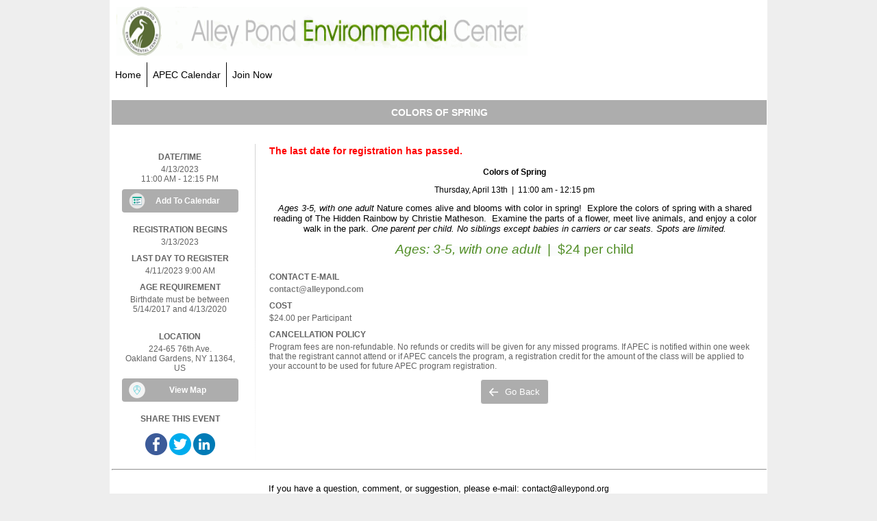

--- FILE ---
content_type: text/html; charset=utf-8
request_url: https://alleypond.doubleknot.com/event/colors-of-spring/2972198
body_size: 28327
content:
<!DOCTYPE html PUBLIC "-//W3C//DTD XHTML 1.0 Transitional//EN" "http://www.w3.org/TR/xhtml1/DTD/xhtml1-transitional.dtd">
<!-- Copyright 1998-2026 Doubleknot, Inc. -->
<html xmlns="http://www.w3.org/1999/xhtml">
<head id="Header1_head1"><meta http-equiv="Content-Language" content="en-us" />
<meta http-equiv="content-type" content="text/html; charset=UTF-8" />
<meta name="viewport" content="width=device-width, initial-scale=1, maximum-scale=5" />
<meta property="fb:app_id" content="206470690629" /><meta property="og:title" content="Colors of Spring" /><meta property="og:url" content="https://alleypond.doubleknot.com/registration/calendardetail.aspx?activitykey=2972198&orgkey=4027" /><meta property="og:description" content="4/13/2023 11:00 AM - 12:15 PM" /><meta property="og:type" content="website" /><link rel="stylesheet" type="text/css" href="https://dknot.scdn2.secure.raxcdn.com/stylesheets/dk-registration.css" />
<link rel="stylesheet" type="text/css" href="//ajax.googleapis.com/ajax/libs/jqueryui/1.14.0/themes/smoothness/jquery-ui.css" /><link rel="stylesheet" type="text/css" href="https://dknot.scdn2.secure.raxcdn.com/stylesheets/bootstrap.css?1-7-2020" /><link rel="stylesheet" type="text/css" href="https://dknot.scdn2.secure.raxcdn.com/stylesheets/style_dktopstyles.css?4-1-2021" /><link rel="stylesheet" type="text/css" href="https://5a6a246dfe17a1aac1cd-b99970780ce78ebdd694d83e551ef810.ssl.cf1.rackcdn.com/orgheaders/4027/doubleknot_style7-26-2018-9-32-43-0.css" /><link rel="stylesheet" type="text/css" href="https://dknot.scdn2.secure.raxcdn.com/stylesheets/style_green.css" /><script type="text/javascript"> function popup (URL, name, toolbar, scrollbars, location, statusbar, menubar, resizable, width, height, left, top) {    var popwin;   var params = 'toolbar=' + toolbar + ',scrollbars=' + scrollbars + ',location=' + location +                 ',statusbar=' + statusbar + ',menubar=' + menubar + ',resizable=' + resizable +                 ',width=' + width + ',height=' + height + ',left=' + left + ',top=' + top;    popwin = window.open(URL, name, params);    popwin.focus();  } </script><script type="text/javascript" src="//ajax.googleapis.com/ajax/libs/jquery/3.5.1/jquery.min.js" ></script><script type="text/javascript" src="//cdnjs.cloudflare.com/ajax/libs/popper.js/1.11.0/umd/popper.min.js" ></script><script type="text/javascript" src="https://dknot.scdn2.secure.raxcdn.com/scripts/bootstrap.min.js?1-7-2020" ></script><script type="text/javascript" src="//ajax.googleapis.com/ajax/libs/jqueryui/1.14.0/jquery-ui.min.js" ></script><script type="text/javascript" src="https://dknot.scdn2.secure.raxcdn.com/scripts/dkjavascriptinclude.js?12s32322s32303236328" ></script><meta name="viewport" content="width=device-width, initial-scale=1, maximum-scale=1">
<script type="text/javascript" src="https://dknot.scdn2.secure.raxcdn.com/javamenu/smartmenus-jquery/jquery.smartmenus.js"></script>
<link href="https://dknot.scdn2.secure.raxcdn.com/javamenu/smartmenus-jquery/css/sm-core-css.css" rel="stylesheet" type="text/css" />
<link href="https://dknot.scdn2.secure.raxcdn.com/javamenu/smartmenus-jquery/css/sm-transparent/sm-dk.css" rel="stylesheet" type="text/css" />
<!-- SmartMenus jQuery init -->
<script type="text/javascript">
	$(function() {
		$('#dk-main-menu').smartmenus({
			subMenusSubOffsetX: 1,
			subMenusSubOffsetY: -8,
			keepHighlighted: true
		});
	});
	$(function() {
		$('#dk-main-menu-mobile').smartmenus({
			subMenusSubOffsetX: 1,
			subMenusSubOffsetY: -8,
			keepHighlighted: true
		});
	});
	$(function() {
 	 $('#menu-button').click(function() {
 	   var $this = $(this),
 	       $menu = $('#dk-main-menu');
 	   if (!$this.hasClass('collapsed')) {
	      $menu.addClass('collapsed');
 	     $this.addClass('collapsed');
 	   } else {
	      $menu.removeClass('collapsed');
 	     $this.removeClass('collapsed');
	    }
 	   return false;
	  }).click();
        });
	$(function() {
 	 $('#menu-button-mobile').click(function() {
 	   var $this = $(this),
 	       $menu = $('#dk-main-menu-mobile');
 	   if (!$this.hasClass('collapsed')) {
	      $menu.addClass('collapsed');
 	     $this.addClass('collapsed');
 	   } else {
	      $menu.removeClass('collapsed');
 	     $this.removeClass('collapsed');
	    }
 	   return false;
	  }).click();
          });
</script>
<!-- #main-menu config - instance specific stuff not covered in the theme -->
<style type="text/css">
	#dk-main-menu {
		position:relative;
		z-index:8888;
		width:auto;
	}
	#dk-main-menu ul {
		width:12em;
	}
	#dk-main-menu-sm {
		position:relative;
		z-index:8888;
		width:auto;
	}
	#dk-main-menu-sm ul {
 		width:12em;
	}
	#dk-main-menu-mobile {
		position:relative;
		z-index:8888;
		width:auto;
	}
	#dk-main-menu-mobile ul {
		width:12em;
	}
</style>
<title>
	Colors of Spring
</title></head>
<body><div id="div-timeout-panel"></div><script>try{SessionManager.start(1200,600);}catch(err){}</script><div class=dkdivouterblock><table class="dkouterblock" border="0" cellpadding="0" cellspacing="0" valign="top"><tr class="dkheaderblock"><td class="dkheaderblock" colspan="3"><table border="0" cellpadding="0" cellspacing="0" style="width:100%;background-color: rgb(0, 158, 88);">
	<tbody>
		<tr>
			<td style="background-color: rgb(255, 255, 255);"><img alt="" src="https://5a6a246dfe17a1aac1cd-b99970780ce78ebdd694d83e551ef810.ssl.cf1.rackcdn.com/orgheaders/4027/logo.gif" style="width: 600px; height: 71px; margin: 10px;" /></td>
		</tr>
		<tr>
			<td style="background-color: #ffffff;"><ul id="dk-main-menu" class="sm sm-dk">
<li><a href="http://www.alleypond.com">Home </a></li>
<li><a target=_blank href="/event/calendar/4027">APEC Calendar</a></li>
<li><a href="/join-now/69412">Join Now</a></li></ul>
</td>
		</tr>
	</tbody>
</table>
</td></tr><tr><td class="dkouterblock" style="vertical-align:top;"><div class="dkdivleftblock"><table class="dkleftblock" cellspacing="0" style="border:0px' padding:0px;"><tr><td class="dkleftblock" style="vertical-align:top;"></td></tr></table></div><!-- close dkleftblock --></td><td class="dkouterblock"><div class="dkdivcenterblock"><table align="left" class="dkcenterblock" cellspacing="0" valign="top" style="border:0px; padding:0px;"><tr><td style="vertical-align:top;"><table align="center" cellspacing="0" style="border:0px; padding:0px; width:100%"><tr><td style="vertical-align:top;"></td></tr></table></td></tr><tr><td class="dkcenterblock" style="vertical-align:top;"><div class="dkdivfeaturelist"><table cellspacing="6" style="border:0px; padding:0px; width:100%;"> <!--feature menu open--><tr style="vertical-align:top"><td style="text-align:right;"></td></tr></table><!--feature menu close--></div><div id="pagetitlediv"><table align="center" cellspacing="0" style="border:0px; padding:0px; width:100%;"><tr><th style="text-align:center;" class="dk-title-bar">Colors of Spring</th></tr></table></div>

<form name="CalendarDetailForm" method="post" action="#" id="CalendarDetailForm">
<div>
<input type="hidden" name="__VIEWSTATEFIELDCOUNT" id="__VIEWSTATEFIELDCOUNT" value="10" />
<input type="hidden" name="__VIEWSTATE" id="__VIEWSTATE" value="/[base64]/YWN0aXZpdHlrZXk9Mjk3MjE5OCZvcmdrZXk9NDAyNyIgLz48bWV0YSBwcm9wZXJ0eT0ib2c6ZGVzY3JpcHRpb24iIGNvbnRlbnQ9IjQvMTMvMjAyMyAx" />
<input type="hidden" name="__VIEWSTATE1" id="__VIEWSTATE1" value="[base64]" />
<input type="hidden" name="__VIEWSTATE2" id="__VIEWSTATE2" value="[base64]" />
<input type="hidden" name="__VIEWSTATE3" id="__VIEWSTATE3" value="[base64]" />
<input type="hidden" name="__VIEWSTATE4" id="__VIEWSTATE4" value="[base64]" />
<input type="hidden" name="__VIEWSTATE5" id="__VIEWSTATE5" value="[base64]" />
<input type="hidden" name="__VIEWSTATE6" id="__VIEWSTATE6" value="[base64]/[base64]" />
<input type="hidden" name="__VIEWSTATE7" id="__VIEWSTATE7" value="[base64]" />
<input type="hidden" name="__VIEWSTATE8" id="__VIEWSTATE8" value="[base64]" />
<input type="hidden" name="__VIEWSTATE9" id="__VIEWSTATE9" value="[base64]/iVDteRac7WLopJh+oArobA==" />
</div>

<div>

	<input type="hidden" name="__VIEWSTATEGENERATOR" id="__VIEWSTATEGENERATOR" value="9F3E029A" />
	<input type="hidden" name="__EVENTVALIDATION" id="__EVENTVALIDATION" value="/wEdAAIIKO6HWEnh6IjSMyw0QA2Bb6z4clOHofJCFaOoqMzWAAfigjtGb42dmOpxmXP7lufpHn81SUmRduJmV+Oohm/6" />
</div>
    <div style="width:100%" itemscope="itemscope" itemtype="http://schema.org/Event">
        <br /><br />
        <div class="dk-cd-frame">
            <div class="dk-cd-left-panel" style="vertical-align:top; text-align:center;">
                <div class="dk_cd_itemseparator">
                    <div class="dk_cd_itemseparator dk-cd-mobile" >
                        <div class="dk_cd_itemdetail" itemprop="name" style="padding:10px 0 10px 0"><span id="lblMobileTitle" class="dk-cd-title">Colors of Spring</span></div>
                    </div>
                    <div class="dk_cd_itemdetail">
                        
                    </div>
                </div>
                <div id="divEventdate" class="dk_cd_itemseparator">
                    <div class="dk-cd-dk_cd_itemdesc"><span id="lbleventdatetxt">Date/Time</span></div>
                    <div class="dk_cd_itemdetail">
                        <time id="timeStartTime" class="cd-time" itemprop="startDate" content="2023-04-13T11:00:00-07:00">
                            <span id="lblEventDate" itemprop="endDate" content="2023-04-13T12:15:00-07:00">4/13/2023<br/> 11:00 AM - 12:15 PM</span>
                        </time>
                        <div style="padding:8px 0 8px 0;"><a href="/handlers/calenderhandler.ashx?activitykey=2972198" id="AddToCalendar" class="dk-cd-button dk-cd-icon-calendar">Add To Calendar</a></div>
                    </div>
                </div>
                <div id="divRegistrationStartDate" class="dk_cd_itemseparator">
                    <div class="dk-cd-dk_cd_itemdesc">Registration Begins</div>
                    <div class="dk_cd_itemdetail"><span id="lblRegistrationStartDate">3/13/2023</span></div>
                </div>
                <div id="divRegisterByDate" class="dk_cd_itemseparator">
                    <div class="dk-cd-dk_cd_itemdesc">Last Day To Register</div>
                    <div class="dk_cd_itemdetail"><span id="lblRegisterByDate">4/11/2023 9:00 AM</span></div>
                </div>
                <div id="divAgeRequirement" class="dk_cd_itemseparator">
                    <div class="dk-cd-dk_cd_itemdesc">Age Requirement</div>
                    <div class="dk_cd_itemdetail"><span id="lblAgeRequirement">Birthdate must be between 5/14/2017 and 4/13/2020</span></div>
                </div>
                <div id="divInfoButtons">
                    
                </div>
                <div id="divActivityLocation" class="dk_cd_itemseparator" itemprop="location" itemscope="" itemtype="http://schema.org/Place">
                    <div class="dk-cd-dk_cd_itemdesc">Location</div>
                    <div class="dk_cd_itemdetail">
                        <span id="lblActivityLocation" itemprop="address" itemscope="" itemtype="http://schema.org/PostalAddress">224-65 76th Ave.</br>Oakland Gardens, NY 11364, US</span>
                        <!--<span id="lblActivityLocation2" itemprop="location"></span>-->
                        <div style="padding:8px 0 8px 0;"><a href="http://maps.google.com/maps?q=224-65+76th+Ave., Oakland+Gardens,  NY 11364 US" id="aActivityLocation" target="_blank" class="dk-cd-button dk-cd-icon-location">View Map</a></div></div>
                </div>
                <div id="divShareButtons" class="dk_cd_itemseparator">
                    <div class="dk-cd-dk_cd_itemdesc">Share this event</div>
                    <div class="dk_cd_itemdetail">
                        <ul class="share-buttons" style="white-space:nowrap; min-width:180px">
                          <li><a href="https://www.facebook.com/sharer/sharer.php?t=Colors of Spring&u=https%3a%2f%2falleypond.doubleknot.com%2fevent%2fcolors-of-spring%2f2972198%3fShowDetails%3dy" title="Share on Facebook" target="_blank"><img alt="Share on Facebook" src="https://dknot.scdn2.secure.raxcdn.com/images/share-facebook.png"></a></li>
                          <li><a href="https://twitter.com/intent/tweet?url=https%3a%2f%2falleypond.doubleknot.com%2fevent%2fcolors-of-spring%2f2972198%3fShowDetails%3dy&source=https%3a%2f%2falleypond.doubleknot.com%2fevent%2fcolors-of-spring%2f2972198%3fShowDetails%3dy&text=Colors of Spring" target="_blank" title="Tweet"><img alt="Tweet" src="https://dknot.scdn2.secure.raxcdn.com/images/share-twitter.png"></a></li>
                          <li><a href="http://www.linkedin.com/shareArticle?mini=true&url=https%3a%2f%2falleypond.doubleknot.com%2fevent%2fcolors-of-spring%2f2972198%3fShowDetails%3dy&title=Colors of Spring&summary=&source=https%3a%2f%2falleypond.doubleknot.com%2fevent%2fcolors-of-spring%2f2972198%3fShowDetails%3dy" target="_blank" title="Share on LinkedIn"><img alt="Share on LinkedIn" src="https://dknot.scdn2.secure.raxcdn.com/images/share-linkedin.png"></a></li>
                        </ul>
                    </div>
                </div>
                
            </div>
            <div class="dk-cd-right-panel">
                <div class="dk_cd_itemseparator">
                    <div class="dk_cd_itemdetail" itemprop="name">
                        <span id="lblDescription" class="dk-cd-title  dk-cd-desktop"></span>
                        <span id="lblErrorMessage" class="dk-cd-message">The last date for registration has passed.</span>
                    </div>
                </div>
                <div id="divNotes" class="dk_cd_itemseparator">
                    <div class="dk_cd_itemdetail" itemprop="description" style="display:table; overflow:hidden"><p style="text-align: center;"><strong><span style="font-family:century gothic,sans-serif;">Colors of Spring</span></strong></p>

<p style="text-align: center;"><span century="" style="font-family: " text-align:="">Thursday, April&nbsp;13th&nbsp; |&nbsp; 11</span><span century="" style="font-family: " text-align:="">:00&nbsp;am -</span><span century="" style="font-family: " text-align:="">&nbsp;12</span><span century="" style="font-family: " text-align:="">:15 p</span><span century="" style="font-family: " text-align:="">m</span></p>

<p style="text-align: center;"><em><span style="font-family:century gothic,sans-serif;"><span style="font-size:10.0pt;">Ages 3-5, with one adult</span></span></em><span style="font-family:century gothic,sans-serif;"><span style="font-size:10.0pt;"> Nature comes alive and blooms with color in spring!&nbsp; Explore the colors of spring with a shared reading of The Hidden Rainbow by Christie Matheson.&nbsp; Examine the parts of a flower, meet live animals, and enjoy a color walk in the park. <em>One parent per child. No siblings except babies in carriers or car seats. Spots are limited.</em></span></span></p>

<p style="text-align: center;"><em><span style="background:#FBFCFC;"><span style="color:#508D24;"><span style="font-size:14.0pt;">Ages: 3-5, with one adult&nbsp;</span></span></span></em><span style="background:#FBFCFC;"><span style="color:#508D24;"><span style="font-size:14.0pt;">&nbsp;|&nbsp; $24&nbsp;per child</span></span></span></p></div>
                </div>
                
                <div id="divContactEmail" class="dk_cd_itemseparator">
                    <div class="dk-cd-dk_cd_itemdesc">Contact E-mail</div>
                    <div class="dk_cd_itemdetail"><a href="mailto:contact@alleypond.com" id="aContactEmail"><span id="lblContactEmail">contact@alleypond.com</span></a></div>
                </div>
                <div id="divPhotoButtons">
                    
                </div>
                <div id="divCost" class="dk_cd_itemseparator" itemprop="offers" itemscope="" itemtype="http://schema.org/AggregateOffer">
                    <div class="dk-cd-dk_cd_itemdesc">Cost</div>
                    <div class="dk_cd_itemdetail"><span id="spcost" itemprop="lowPrice" content="24.00"></span><span id="lblCost" itemprop="highPrice" content="24.00">$24.00 per Participant</span></div>
                </div>
                
                
                 <div id="divCancelPolicy" class="dk_cd_itemseparator">
                    <div class="dk-cd-dk_cd_itemdesc">Cancellation Policy</div>
                    <div class="dk_cd_itemdetail"><span id="lblCancelPolicy">Program fees are non-refundable. No refunds or credits will be given for any missed programs. If APEC is notified within one week that the registrant cannot attend or if APEC cancels the program, a registration credit for the amount of the class will be applied to your account to be used for future APEC program registration.</span></div>
                </div>
                <div style="clear:both; display:block; text-align:center; padding:10px;">
                    <div>
                        <input type="submit" name="btnGoBack" value="Go Back" id="btnGoBack" class="dk-btn-back" />
                        
                        
                    </div>
                    
                </div>
            </div>
        </div>
    </div>
</form>
<hr />
</td></tr></table> <!-- close dkcenterblock --></div></td><td class="dkouterblock" valign="top"><div class="dkdivrightblock"><table class="dkrightblock" border="0" cellpadding="0" cellspacing="0" valign="top"><tr><td class="dkrightblock"></td></tr></table> <!-- close dkrightblock --></div></td></tr><!-- bottomallnav --><tr><td colspan="3"><div class="dkdivallfooter"><table width="100%" border="0" cellpadding="0" cellspacing="0" valign="top"><tr><td><div id="dk_bottomallnav_standard" class="dk_bottomallnav"><p style="text-align: center;"><font size="-1" style="text-align: -webkit-center; background-color: rgb(255, 255, 255);">If you have a question, comment, or suggestion, please e-mail: c</font>ontact@alleypond.org</p>

<p style="text-align: center;">&nbsp;</p>

<p style="text-align: center;"><span style="color:#2B2E2F;"><span style="font-family:lucida sans unicode,sans-serif;"><span style="font-size:10.5pt;">Copyright &copy; 1998-2021. All rights reserved.&quot;</span></span></span></p>
</div><div id="dk_bottomallnav_mobile" class="dk_bottomallnav"><p style="text-align: center;"><font size="-1" style="background-color: rgb(255, 255, 255);">If you have a question, comment, or suggestion, please e-mail: c</font>ontact@alleypond.org</p>

<p style="text-align: center;">&nbsp;</p>

<p style="text-align: center;"><span style="color: rgb(43, 46, 47);"><span style="font-family: &quot;lucida sans unicode&quot;, sans-serif;"><span style="font-size: 10.5pt;">Copyright &copy; 1998-2021. All rights reserved.&quot;</span></span></span></p>
</div></td></tr></table></div></td></tr></table></div><!--CV=lae43s4n4vvwqsye2ef2rrio;91729;412123429;0SV=lae43s4n4vvwqsye2ef2rrio;91729;412123429;0-->

</body>
</html>


<script>
    $('#divNotes img').each(function () {
        if ($(this).width() > 300) {
            $(this).addClass('render-for-mobile');
        }
    })
</script>

--- FILE ---
content_type: text/css
request_url: https://5a6a246dfe17a1aac1cd-b99970780ce78ebdd694d83e551ef810.ssl.cf1.rackcdn.com/orgheaders/4027/doubleknot_style7-26-2018-9-32-43-0.css
body_size: 5278
content:

#menu-button {display:none;}
body {
	font-family: arial, sans-serif;
	font-size: 16px;
	background-color: #eee;
	color:#000000;
	margin:0px;
	text-align:left;
}
table.dkouterblock
{
	width: 100%;
	background-color:#fff;
	vertical-align:top;
	text-align:left;
	 width: 960px;
	border:0px;
	margin-left:auto;
	margin-right:auto;
}}
tr.dkouterblock
{
	vertical-align:top;
}
td.dkouterblock
{
	vertical-align:top;
}
table.dkcenterblock
{
	 table-layout:auto;
	 vertical-align:top;
	 width: 100%;
	border:0px;
	margin-left:auto;
	margin-right:auto;
}
td.dkcenterblock
{
	vertical-align:top;
}
table.dkleftblock
{
	 table-layout:auto;
	 width: 0px;
	 height: 100%;
	 margin: 0px;
	 vertical-align:top;
}
td.dkleftblock
{
	table-layout:auto;
	vertical-align:top;
	width: 0px;
}
table.dkrightblock
{
	 table-layout:auto;
	 width: 0px;
	 height: 100%;
	 margin: 0px;
	 vertical-align:top;
}
td.dkrightblock
{
	table-layout:auto;
	width: 0px;
	vertical-align:top;
}
tr.dkheaderblock
{
	vertical-align:top;
	margin: 0px;
	height: 50px;
}

td.dkheaderblock
{
	vertical-align:top;
	margin: 0px;
}
a.homenewslink {
	color: #eeeeee
}
a.homenewslink:hover {
	background: #ffffff; color: #eeeeee
}
a.audittrail {
	font-weight: normal; color: #d00909;text-decoration: underline
}
a.audittrail:hover {
	background: #ffffff; color: #d00909
}
font.audittitle {
	font-weight: bold; color: #eeeeee; line-height: 22px;
}
a.nav1  {
	font-weight: bold; color: #eeeeee;text-decoration: underline
}
a.nav1:hover {
	color: #000000
}
a.nav1bold {
	font-weight: bold; color: #eeeeee;text-decoration: underline
}
a.nav1bold:hover {
	color: #000000
}
a.nav2 {
	color: #eeeeee;text-decoration: underline
}
a.nav2:hover {
	color: #000000; text-decoration: underline
}
a.nav3 {
	color: #d0080a;text-decoration: underline
}
a.nav3:hover {
	color: #000000; text-decoration: underline
}
.shoppingcart_small {
	padding-left: 10px; color: #1e3649;
}
.contenttitle {
	font-weight: bold; font-size: 16px; color: #eeeeee;text-decoration: none
}
.content {
	font-weight: normal; color: #eeeeee;text-decoration: none
}
.titlelevel {
	font-weight: normal; font-size: 20px; color: #cd0001;
}
.titlelevelsmall {
	font-weight: normal; font-size: 16px; color: #cd0001;
}
.newslettertitle {
	font-weight: normal; font-size: 20px; color: #424a33;
}
.headline {
	font-weight: bold; font-size: 16px; color: #eeeeee;text-decoration: none
}
.bold {
	font-weight: bold; background: #eeeeee
}
a.quicklink {
	font-weight: bold; color: #eeeeee;text-decoration: none
}
a.sitemap1 {
	font-weight: bold; color: #eeeeee;text-decoration: none
}

a.sitemap1:hover {
	background: #eeeeee; text-decoration: underline
}
a.sitemap2 {
	font-weight: normal; color: #eeeeee;text-decoration: underline
}
a.sitemap2:hover {
	background: #eeeeee; text-decoration: underline
}
a.sitemap3 {
	font-weight: normal; color: #eeeeee;text-decoration: underline
}
a.sitemap3:hover {
	background: #eeeeee; text-decoration: underline
}
a.searchlink {
	font-weight: bold; color: #eeeeee;text-decoration: underline
}
a.searchlink:hover {
	background: #eeeeee; text-decoration: underline
}
font.events_calendar_dayofweek {
	font-weight: bold; color: #eeeeee; text-decoration: none
}
a.daylink {
	font-weight: bold; color: #eeeeee; text-decoration: underline
}
a.eventlink {
	color: #eeeeee; text-decoration: underline
}
a.eventlink_red {
	color: #d00909; text-decoration: underline
}
.shoppingcart_bold {
	font-weight: bold; color: #eeeeee;text-decoration: none
}
table.dkcenterblock a {
	color: #153359; font-weight: bold; text-decoration: underline
}
table.dkcenterblock a:hover {
	text-decoration: none;
}
a {
	color: #153359; text-decoration: underline
}
a:hover {
	text-decoration: none;
}
.myhiddenstyle {
	visibility: hidden; position: absolute
}
.demo {
	z-index: 99; visibility: hidden;
	width: 100%; 
	color: #000033; 
	position: absolute; top: 40px; 
	height: 80px
}
input.searchstr {
           vertical-align: middle;
           color:#888;
           height: 19px;
           font: 10px verdana; 
} 
input.searchbtn {
           vertical-align: middle;
           height: 22px;
           text-align: right;
           border:0px;
}
.nomargin {
	padding-right: 0px;
	padding-left: 0px;
	padding-bottom: 0px;
	margin: 1px 0px 0px;
	padding-top: 0px
}
.message
{
            font-weight: bold;
            font-size: 9pt;
            color: #eeeeee;
}
.normal
{
            font-weight: normal;
            font-size: 9pt;
}
.normalbold
{
            font-weight: bold;
            font-size: 9pt;
}
a.normalbold
{
            color: black;
            font-weight: bold;
            font-size: 9pt;
}
.normalbold-big
{
           font-weight: bold;
           font-size: 11pt;
}
a.normalbold-big
{
            color: black;
            font-weight: bold;
            font-size: 11pt;
}
.normalbold-large
{
            font-weight: bold;
            font-size: 15pt;
}
.pageheader {
	font-weight: bold;
	font-size: 12pt;
	color: #000080;
}
.cellborderleft {
	border-right: #333333 0px solid;
	border-top: #333333 0px solid;
	border-left: #333333 1px solid;
	border-bottom: #333333 0px solid
}
.cellborderright {
	border-right: #333333 1px solid;
	border-top: #333333 0px solid;
	border-left: #333333 0px solid;
	border-bottom: #333333 0px solid
}
.menu {
	font-weight: bold;
	font-size: 11px;
	color: #000000;
	text-decoration: none
}
.menu1 {
	color: #000000;
	text-decoration: none
}
.menu2 {
	font-size: 16px;
	color: #000000;
	text-decoration: none
}
.pagetitle1 {
	font-weight: bold;
	font-size: 14px;
	color: #000000;
	text-decoration: none
}
.pagetitle2 {
	font-weight: bold;
	font-size: 14px;
	color: #555555;
	text-decoration: none
}
.pagetitle3 {
	font-weight: normal;
	font-size: 24px;
	color: #eeeeee;
	text-decoration: none
}
.pagetitle4 {
	font-size: 24px;
	color: #333333;
	text-decoration: none
}
.pagetitle5 {
	font-size: 18px;
	color: #333333;
	text-decoration: none
}
.calendarday {
	font-weight:normal;
	font-size: 10px;
	color: #000000;
	text-decoration: none
}
unknown {
	font-weight: bold;
	font-size: 11px;
	color: #000000;
	text-decoration: none
}
a.menu {
	font-weight: bold;
	font-size: 11px;
	color: #000000;

	text-decoration: none
}
a.menu:hover {
	font-weight: bold;
	font-size: 11px;
	color: #888888;
	text-decoration: none
}
a.menu1 {
	font-weight: bold;
	color: #000000;

	text-decoration: none
}
a.menu1:hover {
	font-weight: bold;
	color: #888888;
	text-decoration: none
}
a.menu2:hover {
	font-weight: bold;
	font-size: 16px;
	color: #888888;
	text-decoration: none
}
.white {
	font-weight: bold;
	font-size: 10px;
	color: #ffffff;
	text-decoration: none
}
a.white {
	font-weight: bold;
	font-size: 10px;
	color: #ffffff;
	text-decoration: none
}
unknown {
	font-weight: bold;
	font-size: 10px;
	color: #000000;
	text-decoration: none;
}
.functionline
{
	font-weight: bold;
	font-size: 10pt;
	color: #444444;
	text-decoration: none;
	text-transform: none;
}
a.functionline {
	font-weight: bold;
	font-size: 10pt;
	color: #444444;
	text-decoration: none;
	text-transform: none;
}
a.functionline:hover {
	font-weight: bold;
	font-size: 10pt;
	color: #888888;
	text-decoration: none;
	text-transform: none;
}
table.tablecolor {
	background-color: #eeeeee;
	color: #ffffff
}
table.tablecolorhightligh 
{
	background-color: #ffffff;
	border-bottom-color: #eeeeee 10px solid;
	border-right-color: #ffffff 0px solid;
	border-top-color: #ffffff 0px solid;
	border-left-color: #eeeeee 10px solid;
}
tr.rowcolor1 
{
	background-color: #eeeeee;
}
tr.rowcolor2 
{
	background-color: #ffffff
}
tr.rowcolor3 
{
	background-color: #eeeeee;
	height: 50
}
td.tlabelhblue {
	font-weight: bold;
	font-size: 9pt;
	color: #000000;
	background-color: #eeeeee
}
td.highlightcell {
	font-weight: bold;
	font-size: 9pt;
	color: #000000;
	vertical-align: top;
	background-color: #ffffff
}
li.larger {
	font-size: 14px;
	color: #555555;
	margin-bottom: 8;
}
.pagetitle {
	font-weight: bold;
	font-size: 16px;
	color: #000;
 	text-decoration: none;
}
.prdate {
	font-weight: bold; color: #000000;
}
.prtitle {
	font-size: 10px;
	color: #888888;

}
a.prtitle {
	font-size: 10px;
	color: #888888;

}
a.prtitle:hover {
	font-size: 10px;
	color: #000000;

}
.prlink {
	font-weight: bold;
	font-size: 9px;
	color: #000000;

}
a.prlink {
	font-weight: bold;
	font-size: 9px;
	color: #000000;

}
a.prlink:hover {
	font-weight: bold;
	font-size: 9px;
	color: #888888;

}
.heading {
	font-weight: bold;
	color: #000000;

	margin-bottom: 8
}
.contentbold {
	font-weight: bold;
	color: #555555;

}
a.contentbold {
	color: #555555;
	text-decoration: underline
}
a.contentbold:hover {
	color: #555555;
	text-decoration: none
}
.content {
	color: #555555;
}
a.content {
	color: #555555;

	text-decoration: underline
}
a.content:hover {
	color: #555555;

	text-decoration: none
}
.text {
	color: #000000;
}
a.text {
color: #000000;

}
a.text:hover {
	color: #888888;
}
.progresscurrent
{
	font-weight: bold;
	font-size: 7pt;
	color: #ffffff;
}
a.progresscurrent {
	font-weight: bold;
	font-size: 7pt;
	color: #000000;
	text-decoration:underline
}
a.progresscurrent:hover {
	font-weight: bold;
	font-size: 7pt;
	color: #dddddd;
	text-decoration:none
}
td.progresscurrent
{
 background-color: #eeeeee;
}
.progressother
{
	font-weight: bold;
	font-size: 7pt;
	color: #000000;
}
a.progressother {
	font-weight: bold;
	font-size: 7pt;
	color: #000000;
	text-decoration:underline
}
a.progressother:hover {
	font-weight: bold;
	font-size: 7pt;
	color: #dddddd;
	text-decoration:none
}
td.progressother
{
 background-color: #ffffff;
}
.oddrows
{
 font-weight: normal;
 font-size: 9pt;
 color: #000000;
}
td.oddrows
{
 background-color: #ffffff;
 font-weight: normal;
 font-size: 9pt;
 color: #000000;

}
td.oddrows a {
           font-weight: normal;
           font-size: 9pt;
           color: #000000;
}
td.oddrows a:hover {
	color: #333333;
}
.evenrows
{
           font-weight: normal;
           font-size: 9pt;
           color: #000000;
}
td.evenrows
{
           background-color: #ffffff;
           font-weight: normal;
           font-size: 9pt;
           color: #000000;
}
td.evenrows a {
           font-weight: normal;
           font-size: 9pt;
           color: #000000;
}
td.evenrows a:hover {
	color: #333333;
}
hr.hrcolor
{
	color: #c0c0c0;
}
.requiredflag
{
           color: red;
}
.itemtitle
{
           font-weight: bold;
           font-size: 12pt;
           color: black;
}
.condition-text {
	color: #77776f;
	font-size: 11px;
}
.condition-text-bold{
	color: #77776f;
	font-size: 11px;
	font-weight: bold
}
.surveytitle {
	font-size: 18px;
	font-weight: bold
}
a.surveytitle {
	color: black;
	font-size: 18px;
	font-weight: bold
}
.text-white{
	color: #ffffff;
	font-weight: bold;
}
.greyedtext{
	color: #999999;
	font-size: 9pt;
	font-weight: bold;
}
.separator{
	font-size: 13px;
	font-weight: bold
}
table.tblheadcolor {
	color: #000000;
	background-color:#eeeeee;
	border:0px;
}
tr.tblheadcolor {

	border:0px;
}
td.tblheadcolor {
	color: #000000;
	border:0px;
}
.tblheadcolor {
	color: #000000;
	text-decoration: none
}
table.rslttbl {
	font-size: 9pt;
	color: #000000;
	background-color: #eeeeee;
}
th.rslttbl {
	color: #000000;
	font-weight: bold;
}
tr.rslttbl {
	color: #000000;
	font-size: 9pt;
}
td.rslttbl {
	font-size:xx-small;
	color: #000000;
	vertical-align:top;
	background-color: #dddddd;
}
td.rslttblodd {
	font-size:xx-small;
	color: #000000;
	vertical-align:top;
	background-color: #ffffff;
}
a.rslttbl {
	font-weight: bold;
	font-size:xx-small;
	color: #000000;
	text-decoration: underline;
	text-transform: none
}
a.rslttbl:hover {
	font-weight: bold;
	font-size:xx-small;
	color: #000000;
	text-decoration: none;
	text-transform: none
}
a.rslttblodd {
	font-weight: bold;
	font-size:xx-small;
	color: #000000;
	text-decoration: underline;
	text-transform: none
}
a.rslttblodd:hover {
	font-weight: bold;
	font-size:xx-small;
	color: #000000;
	text-decoration: none;
	text-transform: none
}
table.tablecolorcalendar1 {
	background-color: #ffffff;
	border-bottom-color: #ffffff;
	border-right-color: #ffffff;
	border-top-color: #eeeeee;
	border-left-color: #eeeeee;
	color:ffffff;
	border:0px;
}
th.tablecolorcalendar1 {
	font-weight: bold;
	background-color: #003300;
}
td.tablecolorcalendar1 {
	font-size:xx-small;
	border-bottom-color: #ffffff;
	border-right-color: #ffffff;
	border-top-color: #003300;
	border-left-color: #003300
}
a.tablecolorcalendar1 {
	font-weight: bold;
	font-size:xx-small;
	color: #000000;
	text-decoration: underline;
	text-transform: none
}
a.tablecolorcalendar1:hover {
	font-weight: bold;
	font-size:xx-small;
	color: #333333;
	text-decoration: none;
	text-transform: none
}
table {
	color: #000000;
}
th {
	background-color: #eeeeee;
	color: #000000;
}
td {
	color: #000000;
}
.highlightcellwobold {
           font-size: xx-small;
           color: #000000;
           background-color: #e8f3ff;
}
table.dk_rss
{
	border-width:0px;
	border-style:none;
	font-size:14px;
}
table.dk_rss tbody tr th
{
	background-color: #ffffff;
	height: 1px;
}

table.dk_rss, table.dk_rss tbody tr td, table.dk_rss tbody tr td p, table.dk_rss tbody tr td div
{
	color: #000000;
	text-align:left;
}

table.dk_rss tbody tr td ul, table.dk_rss tbody tr td ul li, table.dk_rss tbody tr td ul li div
{	color: #000000;
	list-style-type: none;
	padding-left: 0px;
}
table.dk_rss tbody tr td ul li
{
	padding-left: 0px;
	padding-bottom: 10px;
	border-bottom: #cccccc dotted 1px;
}
table.dk_rss tbody tr td a,
table.dk_rss tbody tr td p a,
table.dk_rss tbody tr td div a,
table.dk_rss tbody tr td ul a,
table.dk_rss tbody tr td ul li a
{
	color: #053478;
	text-decoration: none;
	font-weight: bold;
}

table.dk_rss tbody tr td a:hover,
table.dk_rss tbody tr td p a:hover,
table.dk_rss tbody tr td div a:hover,
table.dk_rss tbody tr td ul a:hover,
table.dk_rss tbody tr td a:hover,
table.dk_rss tbody tr td ul li a:hover
{
	color: #000000;
	text-decoration: underline;
	font-weight: bold;
}
p.dk_rss_descref
{
	font-weight: normal;
}
table.sitemap { margin-top: 10px; }
table.sitemap tbody tr th { background-color: #eeeeee; }
/*h1 {
	font-size: 25px;
	color:#1f4361; }
 
h2 {
	color: #1f4361;
	font-size: 19px; }
 
h3 { font-size: 16px; color: #1f4361;}
 
h4 { font-size: 14px; color: #1f4361;}
 
h5 { font-size: 14px;
    color:#1f4361; padding-top:0px; padding-bottm:0px; margin:0px}
 
h6 { color: #1f4361;
           font-size:10px;
           font-style:italic;
           font-weight:normal; }
*/
h1, h2, h3, h4, h5 {
  margin: 5px 0 5px 0;
}

h1, h4 {
  margin: 0 0 0 0;
}

h1 {
  font-family: 'Source Sans Pro', sans-serif;
  font-size: 50px;
  font-weight: 700;
  line-height: .9;
}


h2 {
  font-family: 'Oswald', sans-serif;
  font-size:35px;
  line-height: 40px;
}

h3 {
  font-family: 'Oswald', sans-serif;
  font-size: 30px;
}

h4 {
  font-family: 'Source Sans Pro', sans-serif;
  font-size: 45px;
  font-weight: 700;
  line-height: .9;
}

h5 {
  font-size:25px;
  line-height: 30px;
  font-family: 'Oswald', sans-serif;
  text-transform: uppercase;
  font-weight: 700;
  padding: 6px 0px 6px 0px;
  color: #CE1126;
}
#htbl a
{
	width: 100%;
	text-align: center;
	font-weight: normal;
	font-size: 16px;
	display: block;
	text-decoration: none;
	text-transform: none;
	color: #737373;
}

#htbl a:hover
{
	text-decoration: none;
	color: #000000;
}
#ltbl a
{
	width: 100%;
	text-align: left;
	display: block;
	text-decoration: none;
	text-transform: uppercase;
	color: #e9eece;
	font-size: 11px;
	line-height: 16px;
	text-indent: 5px;
}

#ltbl a:hover
{
	text-decoration: none;
	color: #d8d1bd;
}

#rssbutton a
{
	display: block;   
	background:  url(/orgheaders/2196/rssfeedicon_16x16.gif) top;
	width: 16px;
	height: 16px;
}
#rssbutton a:hover
{
	background:  url(/orgheaders/2196/rssfeedicon_16x16_hover.gif) no-repeat bottom;
}
#upcoming{
	font-weight: bold;
	font-size: 16px;
	color: #eeeeee;

	text-decoration: none
}
.dkbreadcrumb
{
	font-size: 11px;
	text-align: right;
	display: block;
	padding-bottom: 5px;
	border-bottom: #cccccc dotted 1px;
	position: relative;
	left: 0px;
	top: 3px;
	width:100%;
	background-color:#eeeeee;
}

.dkbreadcrumb a
{
	background: transparent url(/orgheaders/1699/breadcrumb.gif) no-repeat center right;
	text-decoration: none;
	padding-right: 15px;
	/*adjust bullet image padding*/
	color: #999999;
}
.dkbreadcrumb a:hover
{
	text-decoration: underline;
	color: #cd7019;
}

input.searchbtn {
	font-size: 76%;
	font-weight:bold;
	color:#cd7019;
	background-color:#ffffff;
	border: 2px outset #083378;
}

input.searchbtnhover {
	font-size: 76%;
	font-weight:bold;
	color:#ffffff;
	background-color:#c5ba8e;
	border: 2px inset #083378;
}

.searchstr {
	font-size: 76%;
	color:#083378;
	margin: 0px 0px 0px 10px;
}	

.searchcell {
	margin: 0px;
	height: 20px;
	width: 200px;
	text-align: left;
	vertical-align: top;
	padding: 0px;
	background-color:#b4352c;
}
#wrapper-header {
	height:105px;
	width: 940px; }
 
#wrapper-nav {
	width:100%;
	height:25px;
	margin: 0 0 2px 0;
	background-color: #005696; }
#logo {
	width:500px;
	float:left;
	height:65px;
	padding: 0 0 0 10px; }
 
#patch {
	float:left;
	width:175px;
	height: 65px; }
.clear {
	clear:both;
	display:block;
	overflow:hidden;
	visibility:hidden;
	width:0;
	height:0 }
#top-nav {
	/*background-color:rgba(0, 0, 0, 0.6);*/
	color:#005696;
	font-size:12px;
	float: right; }
 
	#top-nav ul { list-style-type:none;}
 
	#top-nav li {
		margin: -10px 0px 0px 0px;
		padding: 0px 15px 3px 0px;
		display: block;
		float: left; }
 
		#top-nav li a {
			color:#005696;
			text-decoration:none;}
 
			#top-nav li a:hover { color:#aaaaaa; }
#nav-iama, .nav-iama {
	font-size: 16px;
	padding: 0 5px 0 10px;
	line-height: 40px;
	background-color: #005696;
	color: #005696;
	float: left; }

 
	.nav-iama a {
		color:#ffffff;
		text-decoration:none;
		text-align: left;
		display: block; }
 
		.nav-iama a:hover { color:#91b6d2; }
.nav-home {
	color:#8d867f;
	font-size:18px;
	height: 40px;
	background-color: #005696;
	zoom: 1; }
 
	.nav-home ul { list-style-type:none;}
 
	.nav-home li {
		padding: 0 10px;
		display: block;
		float: left;
		border-left:3px solid #ffffff;
		line-height: 40px; }
 
		.nav-home li a {
			color:#ffffff;
			text-decoration:none;
			text-align: left;
			display: block; }
 
			.nav-home li a:hover { color:#91b6d2; }

div.dkdivallfooter {background-color:#fff;}
#footerouter,#footertable {width:100%;color:#fff;background-color:#4f4f4f;font-size:12px;}
#footerc1 {width:20%;float:left;}
#footerc2 {width:20%;float:left;}
#footerc3 {width:20%;float:left;}
#footerc4 {width:20%;float:left;}
#footerc5 {width:10%;float:left;}
.footerpadded {padding-left:5px;padding-right:5px;}
div.dkdivallfooter a {
           color:#fff;
}

div.dk_orglinks_left ul li {
	border-bottom: #cccccc dotted 1px;
	padding: .3em 0;
	font-size:14px;
}

div.dk_orglinks_left ul {
	margin-left: 0px;
	padding-left: 0px;
	list-style: none;
	width: 150px;
	padding-left:7px;
	padding-right:7px;
}
div.dk_orglinks_left a {
	text-decoration: none
}
div.dk_orglinks_left a:hover {
	color:#005696; text-decoration: none;
}
.nav {
	background-color: #005696; height: 40px; color: #8d867f; font-size: 16px
}
.nav ul {
	list-style-type: none
}
.nav li {
	border-right: #ffffff 3px solid; padding-bottom: 0px; padding-left: 10px; padding-
right: 20px; display: block; float: left; font-size: 18px; padding-top: 0px
}
.nav li a {
	line-height: 40px; display: block; color: #ffffff; text-decoration: none
}
.nav li a:hover {
	color: #91b6d2
}
img {border: 0px;}

table.dk_btn tbody tr td a,
table.dk_btn tbody tr td p a,
table.dk_btn tbody tr td div a,
table.dk_btn tbody tr td ul a,
table.dk_btn tbody tr td ul li a
{
	color: #ffffff;
	font-size: 14px;
	text-decoration:none;

}

table.dk_btn tbody tr td a:hover,
table.dk_btn tbody tr td p a:hover,
table.dk_btn tbody tr td div a:hover,
table.dk_btn tbody tr td ul a:hover,
table.dk_btn tbody tr td a:hover,
table.dk_btn tbody tr td ul li a:hover
{
	color: #555555;
}

#homeouter {width:100%;}
#homeleft {width:50%;float:left;}
#homeright {width:50%;float:left;}

/*-------------------*/
.dk_datecell_div {
	background-color: #153359;
	color:#fff;
	width:45px;
	float:left;
	text-align:center;
	-moz-border-radius: 5px;
	-webkit-border-radius: 5px;
	-khtml-border-radius:5px;
	border-radius: 5px;
}
a.dk_datecell_a {color:#fff;text-decoration:none;}
a.dk_datecell_a:hover {color:#aaa;}
div.dk_datecell_month {padding-top:5px;}
div.dk_datecell_month, div.dk_datecell_day {
	margin-right:auto;
	margin-left:auto;
	text-transform:uppercase;
	color:#fff;
	padding-bottom:3px;
}
div.dk_infocell {padding-left:3px;}
.dk_infocell_title {font-size:.9em; padding-bottom:3px;}
.dk_infocell_desc {font-size:.75em;}
table.dk_eventtable tr td{
	padding-bottom:10px;
}
.dkmobileshow {display:none;}
/*BUTTON STYLES*/
.btn {
    font-family: 'Oswald', sans-serif;
    padding: 10px 17px 10px 17px;
    text-decoration: none;

    display: inline-block;
    padding: 6px 12px;
    margin-bottom: 0;
    font-size: 14px;
    font-weight: 400;
    line-height: 1.42857143;
    text-align: center;
    white-space: nowrap;
    vertical-align: middle;
    -ms-touch-action: manipulation;
    touch-action: manipulation;
    cursor: pointer;
    -webkit-user-select: none;
    -moz-user-select: none;
    -ms-user-select: none;
    user-select: none;
    background-image: none;
}
.btn-default {
  /*border-radius: 0;*/
  border: 2px solid #6e7373;
  background-color: transparent;
}

.btn-over {
  border: 2px solid #CE1126;
  background-color: rgba(0,0,0,.2);
  color:#FFFFFF;
}

.btn-over:hover,
.btn-over:focus {
  border: 2px solid #CE1126;
  background-color: #CE1126;
  color:#FFFFFF;
}
.btn-default {
  /*border-radius: 0;*/
  border: 2px solid #6e7373;
  background-color: transparent;
}

.btn-over {
  border: 2px solid #CE1126;
  background-color: rgba(0,0,0,.2);
  color:#FFFFFF;
}

.btn-over:hover,
.btn-over:focus {
  border: 2px solid #CE1126;
  background-color: #CE1126;
  color:#FFFFFF;
}

.btn-ored {
  border: 2px solid #CE1126;
  background-color: #CE1126;
  color:#FFFFFF;
  border-radius: 5px 0px 0px 5px;
  margin-right:-4px;
  -webkit-box-shadow: 1px 1px 3px 0px rgba(50, 50, 50, 0.25);
  -moz-box-shadow:    1px 1px 3px 0px rgba(50, 50, 50, 0.25);
  box-shadow:         1px 1px 3px 0px rgba(50, 50, 50, 0.25);
}

.btn-ored:hover,
.btn-ored:focus {
  border: 2px solid #a40d1e;
  background-color: #a40d1e;
  color:#FFFFFF;
  -webkit-box-shadow: 1px 3px 3px 0px rgba(50, 50, 50, 0.25);
  -moz-box-shadow:    1px 3px 3px 0px rgba(50, 50, 50, 0.25);
  box-shadow:         1px 3px 3px 0px rgba(50, 50, 50, 0.25);
}

.btn-oblue {
  border: 2px solid #28519A;
  background-color: #28519A;
  color:#FFFFFF;
  -webkit-box-shadow: 1px 1px 3px 0px rgba(50, 50, 50, 0.25);
  -moz-box-shadow:    1px 1px 3px 0px rgba(50, 50, 50, 0.25);
  box-shadow:         1px 1px 3px 0px rgba(50, 50, 50, 0.25);
}

.btn-oblue:hover,
.btn-oblue:focus {
  border: 2px solid #20407b;
  background-color: #20407b;
  color:#FFFFFF;
  -webkit-box-shadow: 1px 3px 3px 0px rgba(50, 50, 50, 0.25);
  -moz-box-shadow:    1px 3px 3px 0px rgba(50, 50, 50, 0.25);
  box-shadow:         1px 3px 3px 0px rgba(50, 50, 50, 0.25);
}

.btn-odkbl {
  border: 2px solid #1A3257;
  background-color: #1A3257;
  color:#FFFFFF;
 border-radius: 0px 5px 5px 0px;
  margin-left:-4px;
  -webkit-box-shadow: 1px 1px 3px 0px rgba(50, 50, 50, 0.25);
  -moz-box-shadow:    1px 1px 3px 0px rgba(50, 50, 50, 0.25);
  box-shadow:         1px 1px 3px 0px rgba(50, 50, 50, 0.25);
}

.btn-odkbl:hover,
.btn-odkbl:focus {
  border: 2px solid #142845;
  background-color: #142845;
  color:#FFFFFF;
  -webkit-box-shadow: 1px 3px 3px 0px rgba(50, 50, 50, 0.25);
  -moz-box-shadow:    1px 3px 3px 0px rgba(50, 50, 50, 0.25);
  box-shadow:         1px 3px 3px 0px rgba(50, 50, 50, 0.25);
}

.btn-red {
  border: 2px solid #CE1126;
  background-color: transparent;
  color:#333;
}

.btn-red:hover,
.btn-red:focus {
  border: 2px solid #CE1126;
  background-color: #CE1126;
  color:#FFFFFF;
}

.btn-blue {
  border: 2px solid #28519A;
  background-color: transparent;
  color:#333;
}

.btn-blue:hover,
.btn-blue:focus {
  border: 2px solid #28519A;
  background-color: #28519A;
  color:#FFFFFF;
}

.btn-dkblue {
  border: 2px solid #1A3257;
  background-color: transparent;
  color:#333;
}

.btn-dkblue:hover,
.btn-dkblue:focus {
  border: 2px solid #1A3257;
  background-color: #1A3257;
  color:#FFFFFF;
}
/*End Button Styles*/
/*begin mobile css*/
@media only screen and (max-width : 640px),
only screen and (min-device-width: 481px) and (max-device-width: 1024px) and (orientation:portrait)
 {
    .dkdivleftblock, .dkdivallfooter, .dkdivcenterfooter {display:none;}
   .dkdivleftblock {display:none;}
    .dkbreadcrumb {display:none;}
    .dkmobilehide {display:none;}
    #menu-button {display:none;}
    #dk_rightdiv{display:none;}
    #homebuttons{display:none;}
    #registrant_emptygridview_template{width:100%;}
    #pagetitlediv{display:none;}
    #dkprogress {display:none;}
    #dkprogressmessage {display:none;}
      body {font-size:1.2em}
    table.dkgvregister, table.dkgvregister tr, table.dkgvregister tr td, table.dkgvregister tr th{
     width:200px;
    }
    table.dkgvregister tr, table.dkgvregister tr td, table.dkgvregister tr th{
     width:100px;
    }
    table.dkouterblock {
	width: 100%;
	background-color:#fff;
	margin-top:0px;
	vertical-align:top;
	text-align:left;
	margin-left:auto;
	margin-right:auto;
    }
	#menu-button {display:inline-block;color:#247eab;text-decoration:none;font-size:18px;}

	/* hide the menu when it has the "collapsed" class set by the script */
	#dk-main-menu-mobile.collapsed {display:none;}
      .dk_events, .dk_news {width: 100%; clear-both;}
      .dkmobileshow {display:block;}
      #dk_cms_home img,
      #dk_cms_page img,
      img.mobilescale {max-width:100% !important;height: auto !important;width: auto\9 !important;}
      .dkvideo {
            position: relative;
            padding-bottom: 56.25%;
            padding-top: 30px; height: 0; overflow: hidden;
      }
 
      .dkvideo iframe,
      .dkvideo object,
      .dkvideo embed {
            position: absolute;
            top: 0;
            left: 0;
            width: 100%;
            height: 100%;
      }
      a.dk_datecell_a {font-size:.9em !important;}
      a.dk_datecell_a:hover {font-size:.9em !important;}
      div.dk_datecell_month, div.dk_datecell_day {font-size:.9em !important;}
     .trainingschedule {
        width:100%;
        float:none;
        padding-left:0px;
        padding-bottom:0px;
        background-color:#fff;
     }
    /*make all dk_cms_page tables as blocks*/
		#dk_cms_page table,
		dk_cms_page table tbody {
			display: block;
			width: 100% !important;
			border: none !important;
			height: auto !important;
		}
		#dk_ms_page table thead { display: none; }
		#dk_cms_page table tr,
		#dk_cms_page table th,
		#dk_cms_page table td {
			display: block;
			padding: 0;
			text-align: left;
			white-space: normal;
			border: none;
			height: auto !important;
			width:100% !important;
		}
		#dk_cms_page table tr {
			border-bottom: 1px solid #eee;
			padding-bottom: 11px;
			margin-bottom: 11px;
		}
		#dk_cms_page table th[data-title]:before,
		div#dk_cms_page table td[data-title]:before {
			content: attr(data-title) ":\00a0";
			font-weight: bold;
		}
		#dk_cms_page table td:empty { display: none; }
		#dk_cms_page table td:first-child:before { content: ''; }

    /*make all dk_cms_home tables as blocks*/
		#dk_cms_home table,
		dk_cms_home table tbody {
			display: block;
			width: 100% !important;
			border: none !important;
			height: auto !important;
		}
		#dk_cms_home table thead { display: none; }
		#dk_cms_home table tr,
		#dk_cms_home table th,
		#dk_cms_home table td {
			display: block;
			padding: 0;
			text-align: left;
			white-space: normal;
			border: none;
			height: auto !important;
			width:100% !important;
		}
		#dk_cms_home table tr {
			border-bottom: 1px solid #eee;
			padding-bottom: 11px;
			margin-bottom: 11px;
		}
		#dk_cms_home table th[data-title]:before,
		div#dk_cms_home table td[data-title]:before {
			content: attr(data-title) ":\00a0";
			font-weight: bold;
		}
		#dk_cms_home table td:empty { display: none; }
		#dk_cms_home table td:first-child:before { content: ''; }
}
/*end mobile css*/

--- FILE ---
content_type: text/css
request_url: https://dknot.scdn2.secure.raxcdn.com/stylesheets/style_green.css
body_size: 1549
content:
.nomargin {
	PADDING-RIGHT: 0px;
	PADDING-LEFT: 0px;
	PADDING-BOTTOM: 0px;
	MARGIN: 1px 0px 0px;
	PADDING-TOP: 0px
}
.message
{
 FONT-WEIGHT: bold;
 FONT-SIZE: 9pt;
 COLOR: #66ccff;
	FONT-FAMILY: Verdana, Arial, Helvetica, sans-serif;
}
.normal
{
 FONT-WEIGHT: normal;
 FONT-SIZE: 9pt;
 FONT-FAMILY: Verdana, Arial, Helvetica, sans-serif;
}
.normalBold
{
 FONT-WEIGHT: bold;
 FONT-SIZE: 9pt;
 FONT-FAMILY: Verdana, Arial, Helvetica, sans-serif;
}
p, td, dl, dt, dd{
  color:#000000;
  font-family: Verdana, Arial, Helvetica, sans-serif;   
  font-size: 12px; 
}
h1{
  font-family: Verdana, Arial, Helvetica, sans-serif; 
  font-size: 20px;  
  line-height: 0.5;  
  font-weight:bold;
  text-align:center;
} 
h2{
  font-family: Verdana, Arial, Helvetica, sans-serif; 
  color:#336699;
  font-size: 14px;  
  line-height: 2;  
  font-weight:bold;
} 
h3{
  font-family: Verdana, Arial, Helvetica, sans-serif; 
  color:#000000;
  line-height: 1;  
  font-size: 13px;   
  font-weight:bold;
}  
img{
  border: 0;
  }
a {
	color: #3399cc;
}
  
a:link {color:#3399cc;}
a:visited{color:#3399cc;}
a:hover {color:#66ccff;}
A.normalBold
{
 COLOR: black;
 FONT-WEIGHT: bold;
 FONT-SIZE: 9pt;
	FONT-FAMILY: Verdana, Arial, Helvetica, sans-serif;
}
.normalBold-Big
{
 FONT-WEIGHT: bold;
 FONT-SIZE: 11pt;
	FONT-FAMILY: Verdana, Arial, Helvetica, sans-serif;
}
A.normalBold-Big
{
 COLOR: black;
 FONT-WEIGHT: bold;
 FONT-SIZE: 11pt;
	FONT-FAMILY: Verdana, Arial, Helvetica, sans-serif;
}
.normalBold-Large
{
 FONT-WEIGHT: bold;
 FONT-SIZE: 15pt;
	FONT-FAMILY: Verdana, Arial, Helvetica, sans-serif;
}
.pageHeader {
	FONT-WEIGHT: bold;
	FONT-SIZE: 12pt;
	COLOR: #66ccff;
	FONT-FAMILY: verdana, helvetica, sans-serif;
}
.cellborderleft {
	BORDER-RIGHT: #333333 0px solid;
	BORDER-TOP: #333333 0px solid;
	BORDER-LEFT: #333333 1px solid;
	BORDER-BOTTOM: #333333 0px solid
}
.cellborderright {
	BORDER-RIGHT: #333333 1px solid;
	BORDER-TOP: #333333 0px solid;
	BORDER-LEFT: #333333 0px solid;
	BORDER-BOTTOM: #333333 0px solid
}
.MENU {
	FONT-WEIGHT: bold;
	FONT-SIZE: 11px;
	COLOR: #336699;
	FONT-FAMILY: Verdana, Arial, Helvetica, sans-serif;
	TEXT-DECORATION: none
}
.MENU1 {
	FONT-SIZE: 12px;
	COLOR: #336699;
	FONT-FAMILY: Verdana, Arial, Helvetica, sans-serif;
	TEXT-DECORATION: none
}
.MENU2 {
	FONT-SIZE: 16px;
	COLOR: #336699;
	FONT-FAMILY: Verdana, Arial, Helvetica, sans-serif;
	TEXT-DECORATION: none
}
.PAGETITLE1 {
	FONT-WEIGHT: bold;
	border:0px;
	FONT-SIZE: 14px;
	COLOR: #FFCC66;
	FONT-FAMILY: Verdana, Arial, Helvetica, sans-serif;
	TEXT-DECORATION: none
}
.PAGETITLE2 {
	FONT-WEIGHT: bold;
	FONT-SIZE: 14px;
	COLOR: #555555;
	FONT-FAMILY: Verdana, Arial, Helvetica, sans-serif;
	TEXT-DECORATION: none
}
.PAGETITLE3 {
	FONT-WEIGHT: bold;
	FONT-SIZE: 24px;
	COLOR: #336699;
	FONT-FAMILY: Comic Sans MS,Verdana, Arial, Helvetica, sans-serif;
	TEXT-DECORATION: none
}
table.TBLHeadColor 
{
	background-color:#336699;
	COLOR: #FFFFFF;
	FONT-FAMILY: Verdana, Arial, Helvetica, sans-serif;
	border:0px;
}
tr.TBLHeadColor {
	COLOR: #FFFFFF;
	FONT-FAMILY: Verdana, Arial, Helvetica, sans-serif;
	border:0px;
}
td.TBLHeadColor {
	COLOR: #FFFFFF;
	FONT-FAMILY: Verdana, Arial, Helvetica, sans-serif;
	border:0px;
}
.TBLHeadColor {
	COLOR: #FFFFFF;
	FONT-FAMILY: Verdana, Arial, Helvetica, sans-serif;
	TEXT-DECORATION: none
}
.calendarDay {
	FONT-WEIGHT:normal;
	FONT-SIZE: 10px;
	COLOR: #ffffff;
	FONT-FAMILY: Verdana, Arial, Helvetica, sans-serif;
	TEXT-DECORATION: none
}
UNKNOWN {
	FONT-WEIGHT: bold;
	FONT-SIZE: 11px;
	COLOR: #000000;
	FONT-FAMILY: Verdana, Arial, Helvetica, sans-serif;
	TEXT-DECORATION: none
}
A.MENU:hover {
	FONT-WEIGHT: bold;
	FONT-SIZE: 11px;
	COLOR: #888888;
	FONT-FAMILY: Verdana, Arial, Helvetica, sans-serif;
	TEXT-DECORATION: none
}
A.MENU1:hover {
	FONT-WEIGHT: bold;
	FONT-SIZE: 12px;
	COLOR: #888888;
	FONT-FAMILY: Verdana, Arial, Helvetica, sans-serif;
	TEXT-DECORATION: none
}
A.MENU2:hover {
	FONT-WEIGHT: bold;
	FONT-SIZE: 16px;
	COLOR: #888888;
	FONT-FAMILY: Verdana, Arial, Helvetica, sans-serif;
	TEXT-DECORATION: none
}
.white {
	FONT-WEIGHT: bold;
	FONT-SIZE: 10px;
	COLOR: #ffffff;
	FONT-FAMILY: Verdana, Arial, Helvetica, sans-serif;
	TEXT-DECORATION: none
}
A.white {
	FONT-WEIGHT: bold;
	FONT-SIZE: 10px;
	COLOR: #ffffff;
	FONT-FAMILY: Verdana, Arial, Helvetica, sans-serif;
	TEXT-DECORATION: none
}
UNKNOWN {
	FONT-WEIGHT: bold;
	FONT-SIZE: 10px;
	COLOR: #000000;
	FONT-FAMILY: Verdana, Arial, Helvetica, sans-serif;
	TEXT-DECORATION: none
}
.functionline
{
	FONT-WEIGHT: BOLD;
	FONT-SIZE: 10pt;
	FONT-FAMILY: Verdana, Arial, Helvetica, sans-serif;
	color: #336699;
	text-decoration: none;
	text-transform: none
}
A.functionline {
	FONT-WEIGHT: BOLD;
	FONT-SIZE: 10pt;
	FONT-FAMILY: Verdana, Arial, Helvetica, sans-serif;
	color: #336699;
	text-decoration: none;
	text-transform: none
}
A.functionline:visited {
	FONT-WEIGHT: BOLD;
	FONT-SIZE: 10pt;
	FONT-FAMILY: Verdana, Arial, Helvetica, sans-serif;
	color: #336699;
	text-decoration: none;
	text-transform: none
}
A.functionline:hover {
	FONT-WEIGHT: BOLD;
	FONT-SIZE: 10pt;
	FONT-FAMILY: Verdana, Arial, Helvetica, sans-serif;
	color: #888888;
	text-decoration: UNDERLINE;
	text-transform: none
}
TABLE.tablecolor {
	BACKGROUND-COLOR: #336699;
	color: #FFFFFF;
	border-collapse:collapse;
}
TABLE.tablecolorcalendar1 {
	BACKGROUND-COLOR: #ccffcc;
	color:#336699;
}
TH.tablecolorcalendar1 {
	FONT-WEIGHT: bold;
	FONT-SIZE: 12px; 
	background-color: #336699;
	COLOR: #ffffff;
	FONT-FAMILY: Verdana, Arial, Helvetica, sans-serif;
	border:0px;
}
TD.tablecolorcalendar1 {
	BACKGROUND-COLOR: #ccffcc;
	color:000000;
	FONT-SIZE:xx-small;
	border-bottom-color: #FFFFFF;
	border-right-color: #FFFFFF;
	border-top-color: #336699;
	border-left-color: #336699
}
A.tablecolorcalendar1 {
	FONT-WEIGHT: BOLD;
	FONT-SIZE:xx-small;
	FONT-FAMILY: Verdana, Arial, Helvetica, sans-serif;
	color: #000000;
	text-decoration: UNDERLINE;
	text-transform: none
}
A.tablecolorcalendar1:visited {
	FONT-WEIGHT: BOLD;
	FONT-SIZE:xx-small;
	FONT-FAMILY: Verdana, Arial, Helvetica, sans-serif;
	color: #000000;
	text-decoration: UNDERLINE;
	text-transform: none
}
A.tablecolorcalendar1:hover {
	FONT-WEIGHT: BOLD;
	FONT-SIZE:xx-small;
	FONT-FAMILY: Verdana, Arial, Helvetica, sans-serif;
	color: #333333;
	text-decoration: none;
	text-transform: none
}
TABLE.rslttbl {
	FONT-SIZE: 9pt;
	COLOR: #336699;
	FONT-FAMILY: verdana, arial, helvetica, sans-serif;
	BACKGROUND-COLOR: #336699;
}
TH.rslttbl {
	FONT-WEIGHT: bold;
	FONT-SIZE: 12px; 
	background-color: #336699;
	COLOR: #ffffff;
	FONT-FAMILY: Verdana, Arial, Helvetica, sans-serif;
}
TR.rslttbl {
	FONT-SIZE: 9pt;
	COLOR: #336699;
	FONT-FAMILY: verdana, arial, helvetica, sans-serif;
	BACKGROUND-COLOR: #336699;
}
TD.rslttbl {
	FONT-SIZE:xx-small;
	COLOR: #ffffff;
	vertical-align:top;
	FONT-FAMILY: verdana, arial, helvetica, sans-serif;
	BACKGROUND-COLOR: #336699;
}
TD.rslttblodd {
	FONT-SIZE:xx-small;
	COLOR: #336699;
	vertical-align:top;
	FONT-FAMILY: verdana, arial, helvetica, sans-serif;
	BACKGROUND-COLOR: #ccffcc;
}
A.rslttbl {
	FONT-WEIGHT: BOLD;
	FONT-SIZE:xx-small;
	FONT-FAMILY: Verdana, Arial, Helvetica, sans-serif;
	color: #336699;
	text-decoration: UNDERLINE;
	text-transform: none
}
A.rslttbl:visited {
	FONT-WEIGHT: BOLD;
	FONT-SIZE:xx-small;
	FONT-FAMILY: Verdana, Arial, Helvetica, sans-serif;
	color: #336699;
	text-decoration: UNDERLINE;
	text-transform: none
}
A.rslttbl:hover {
	FONT-WEIGHT: BOLD;
	FONT-SIZE:xx-small;
	FONT-FAMILY: Verdana, Arial, Helvetica, sans-serif;
	color: #333333;
	text-decoration: none;
	text-transform: none
}
A.rslttblodd {
	FONT-WEIGHT: BOLD;
	FONT-SIZE:xx-small;
	FONT-FAMILY: Verdana, Arial, Helvetica, sans-serif;
	color: #336699;
	text-decoration: UNDERLINE;
	text-transform: none
}
A.rslttblodd:visited {
	FONT-WEIGHT: BOLD;
	FONT-SIZE:xx-small;
	FONT-FAMILY: Verdana, Arial, Helvetica, sans-serif;
	color: #336699;
	text-decoration: UNDERLINE;
	text-transform: none
}
A.rslttblodd:hover {
	FONT-WEIGHT: BOLD;
	FONT-SIZE:xx-small;
	FONT-FAMILY: Verdana, Arial, Helvetica, sans-serif;
	color: #336699;
	text-decoration: none;
	text-transform: none
}
TR.rowcolor1 
{
	background-color: #336699
}
TR.rowcolor2 
{
	background-color: #ccffcc
}
table.tlabelhblue {
	FONT-WEIGHT: bold;
	FONT-SIZE: 9pt;
	COLOR: #ffffff;
	FONT-FAMILY: verdana, arial, helvetica, sans-serif;
	BACKGROUND-COLOR: #ffffff
}
TD.tlabelhblue {
	FONT-WEIGHT: bold;
	FONT-SIZE: 9pt;
	COLOR: #ffffff;
	FONT-FAMILY: verdana, arial, helvetica, sans-serif;
	BACKGROUND-COLOR: #336699
}
TD.highlightcell {
	FONT-WEIGHT: bold;
	FONT-SIZE: 9pt;
	COLOR: #000000;
	FONT-FAMILY: verdana, arial, helvetica, sans-serif;
	BACKGROUND-COLOR: #ccffcc
}
TH {
	FONT-WEIGHT: bold;
	FONT-SIZE: 12px; 
	background-color: #336699;
	COLOR: #ffffff;
	FONT-FAMILY: Verdana, Arial, Helvetica, sans-serif;
	border:0px;
}
TT {
	FONT-SIZE: 10px;
	COLOR: #000000;
	FONT-FAMILY: Verdana, Arial, Helvetica, sans-serif;
}
UL {
	FONT-SIZE: 10px;
	COLOR: #000000;
	FONT-FAMILY: Verdana, Arial, Helvetica, sans-serif;
}
LI {
	FONT-SIZE: 12px;
	COLOR: #555555;
	FONT-FAMILY: Verdana, Arial, Helvetica, sans-serif;
}
.pageTitle {
	FONT-WEIGHT: bold;
	FONT-SIZE: 16px;
	COLOR: #336699;
	FONT-FAMILY: Verdana, Arial, Helvetica, sans-serif; TEXT-DECORATION: none
}
.prdate {
	FONT-WEIGHT: bold; FONT-SIZE: 11px; COLOR: #000000;
	FONT-FAMILY: Verdana, Arial, Helvetica, sans-serif;
}
.prtitle {
	FONT-SIZE: 10px;
	COLOR: #888888;
	FONT-FAMILY: Verdana, Arial, Helvetica, sans-serif;
}
A.prtitle {
	FONT-SIZE: 10px;
	COLOR: #888888;
	FONT-FAMILY: Verdana, Arial, Helvetica, sans-serif;
}
A.prtitle:hover {
	FONT-SIZE: 10px;
	COLOR: #000000;
	FONT-FAMILY: Verdana, Arial, Helvetica, sans-serif;
}
.prlink {
	FONT-WEIGHT: bold;
	FONT-SIZE: 9px;
	COLOR: #3399cc;
	FONT-FAMILY: Verdana, Arial, Helvetica, sans-serif;
}
A.prlink {
	FONT-WEIGHT: bold;
	FONT-SIZE: 9px;
	COLOR: #3399cc;
	FONT-FAMILY: Verdana, Arial, Helvetica, sans-serif;
}
A.prlink:visited {
	FONT-WEIGHT: bold;
	FONT-SIZE: 9px;
	COLOR: #3399cc;
	FONT-FAMILY: Verdana, Arial, Helvetica, sans-serif;
}
A.prlink:linked {
	FONT-WEIGHT: bold;
	FONT-SIZE: 9px;
	COLOR: #3399cc;
	FONT-FAMILY: Verdana, Arial, Helvetica, sans-serif;
}
A.prlink:hover {
	FONT-WEIGHT: bold;
	FONT-SIZE: 9px;
	COLOR: #888888;
	FONT-FAMILY: Verdana, Arial, Helvetica, sans-serif;
}
.heading {
	FONT-WEIGHT: bold;
	FONT-SIZE: 12px;
	COLOR: #000000;
	FONT-FAMILY: Verdana, Arial, Helvetica, sans-serif;
	margin-bottom: 8
}
.contentBold {
	FONT-WEIGHT: bold;
	FONT-SIZE: 12px;
	COLOR: #555555;
	FONT-FAMILY: Verdana, Arial, Helvetica, sans-serif;
}
.content {
	FONT-SIZE: 12px;
	COLOR: #336699;
	FONT-FAMILY: Verdana, Arial, Helvetica, sans-serif;
}
A.content {
	FONT-SIZE: 12px;
	COLOR: #555555;
	FONT-FAMILY: Verdana, Arial, Helvetica, sans-serif;
	text-decoration: underline
}
A.content:hover {
	FONT-SIZE: 12px;
	COLOR: #555555;
	FONT-FAMILY: Verdana, Arial, Helvetica, sans-serif;
	text-decoration: none
}
.text {
	FONT-SIZE: 12px;
	COLOR: #000000;
	FONT-FAMILY: Arial, Helvetica, sans-serif;
}
A.text {
	FONT-SIZE: 12px;
	COLOR: #000000;
	FONT-FAMILY: Arial, Helvetica, sans-serif;
}
A.text:hover {
	FONT-SIZE: 12px;
	COLOR: #888888;
	FONT-FAMILY: Arial, Helvetica, sans-serif;
}
.progressCurrent
{
	FONT-WEIGHT: bold;
	FONT-SIZE: 7pt;
	FONT-FAMILY: Verdana, Arial, Helvetica, sans-serif;
	color: #FFFFFF;
}
A.progressCurrent {
	FONT-WEIGHT: bold;
	FONT-SIZE: 7pt;
	FONT-FAMILY: Verdana, Arial, Helvetica, sans-serif;
	COLOR: #000000;
	text-decoration:underline
}
A.progressCurrent:hover {
	FONT-WEIGHT: bold;
	FONT-SIZE: 7pt;
	FONT-FAMILY: Verdana, Arial, Helvetica, sans-serif;
	COLOR: #DDDDDD;
	text-decoration:none
}
TD.progressCurrent
{
 BACKGROUND-COLOR: #336699;
}
.progressOther
{
	FONT-WEIGHT: bold;
	FONT-SIZE: 7pt;
	FONT-FAMILY: Verdana, Arial, Helvetica, sans-serif;
	color: #000000;
}
A.progressOther {
	FONT-WEIGHT: bold;
	FONT-SIZE: 7pt;
	FONT-FAMILY: Verdana, Arial, Helvetica, sans-serif;
	COLOR: #000000;
	text-decoration:underline
}
A.progressOther:hover {
	FONT-WEIGHT: bold;
	FONT-SIZE: 7pt;
	FONT-FAMILY: Verdana, Arial, Helvetica, sans-serif;
	COLOR: #DDDDDD;
	text-decoration:none
}
TD.progressOther
{
 BACKGROUND-COLOR: #ccffcc;
}
.oddRows
{
 FONT-WEIGHT: normal;
 FONT-SIZE: 9pt;
	FONT-FAMILY: Verdana, Arial, Helvetica, sans-serif;
	color: #FFFFFF;
}
A.oddRows {
	COLOR: #FFFFFF;
}
A.oddRows:hover {
	COLOR: #DDDDDD;
}
TD.oddRows
{
 BACKGROUND-COLOR: #336699;
}
.evenRows
{
 FONT-WEIGHT: normal;
 FONT-SIZE: 9pt;
 FONT-FAMILY: Verdana, Arial, Helvetica, sans-serif;
 color: #000000
}
A.evenRows {
	COLOR: #000000;
}
A.evenRows:hover {
	COLOR: #333333;
}
TD.evenRows
{
 BACKGROUND-COLOR: #ccffcc;
}
HR.hrcolor 
{
	color: #C0C0C0;
}
.RequiredFlag
{
 COLOR: red;
	FONT-FAMILY: Verdana, Arial, Helvetica, sans-serif;
}
.itemTitle
{
 FONT-WEIGHT: bold;
 FONT-SIZE: 12pt;
 COLOR: black;
	FONT-FAMILY: Verdana, Arial, Helvetica, sans-serif;
}
.condition-text {
	Color: #77776F;
	font-size: 11px;
	FONT-FAMILY: Verdana, Arial, Helvetica, sans-serif;
}
.condition-text-bold{
	Color: #77776F;
	font-size: 11px;
	FONT-FAMILY: Verdana, Arial, Helvetica, sans-serif;
	font-weight: bold
}
.surveyTitle {
	font-size: 18px;
	FONT-FAMILY: Verdana, Arial, Helvetica, sans-serif;
	font-weight: Bold
}
A.surveyTitle {
	color: black;
	font-size: 18px;
	FONT-FAMILY: Verdana, Arial, Helvetica, sans-serif;
	font-weight: Bold
}
.text-white{
	Color: #FFFFFF;
	font-size: 12px;
	FONT-FAMILY: Verdana, Arial, Helvetica, sans-serif;
	font-weight: bold;
}
.greyedText{
	Color: #999999;
	font-size: 9pt;
	FONT-FAMILY: Verdana, Arial, Helvetica, sans-serif;
	font-weight: bold;
}
.separator{
	font-size: 13px;
	FONT-FAMILY: Verdana, Arial, Helvetica, sans-serif;
	font-weight: bold
}
.highlightcellwoBold {
    FONT-SIZE: xx-small;
    COLOR: #000000;
    FONT-FAMILY: verdana, arial, helvetica, sans-serif;
    BACKGROUND-COLOR: #e8f3ff;
}